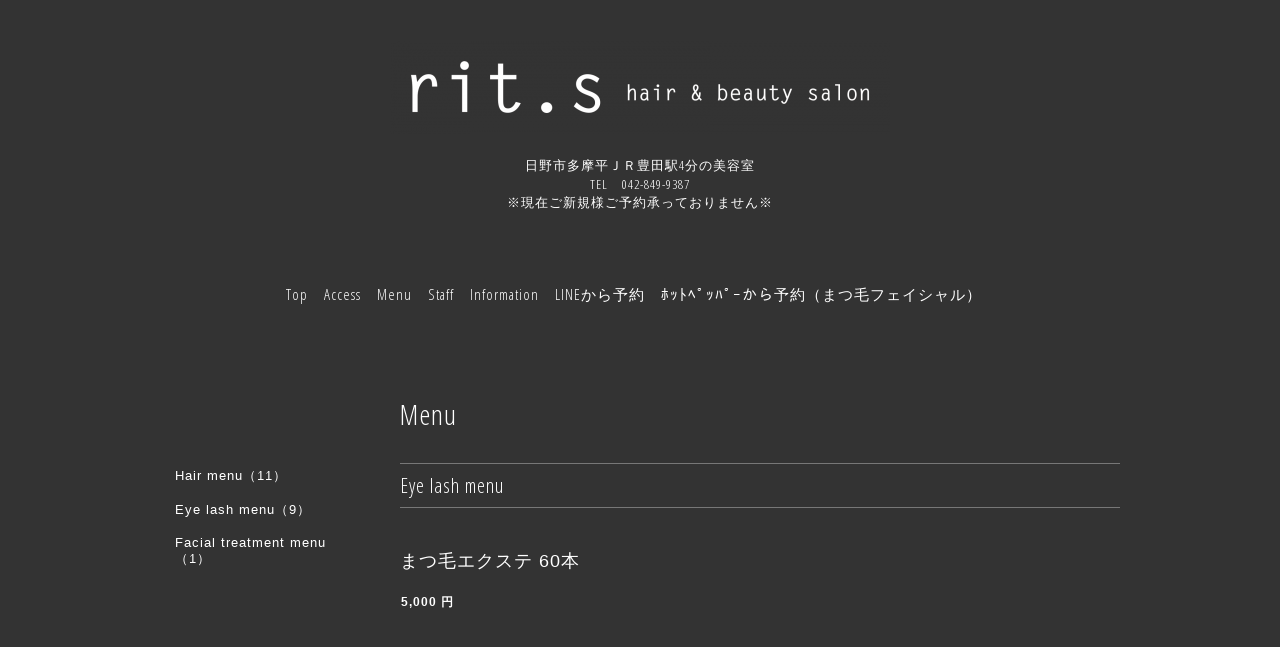

--- FILE ---
content_type: text/html; charset=utf-8
request_url: https://rits-hairbeauty.com/menu/736769
body_size: 2474
content:
<!DOCTYPE html>
<html lang="ja">
<head>
<meta http-equiv="content-type" content="text/html; charset=utf-8" />
<title>まつ毛エクステ 60本 - rit.s hair&amp;beauty salon
リッツヘアーアンドビューティーサロン</title>
<meta name="viewport" content="width=device-width, initial-scale=1, maximum-scale=1, user-scalable=yes" />
<meta name="keywords" content="日野市豊田駅美容室，リッツ，リッツヘアー，rit.s,rit.s hair," />
<meta name="description" content="rit.s hair&amp;beauty salon リッツヘアーアンドビューティーサロン &gt; Menu &gt; Eye lash menu &gt; まつ毛エクステ 60本" />
<meta property="og:title" content="まつ毛エクステ 60本" />
<meta property="og:image" content="https://cdn.goope.jp/75818/181015214913ebwu.png" />
<meta property="og:site_name" content="rit.s hair&amp;beauty salon
リッツヘアーアンドビューティーサロン" />
<meta http-equiv="content-style-type" content="text/css" />
<meta http-equiv="content-script-type" content="text/javascript" />
<link rel="shortcut icon" href="//cdn.goope.jp/75818/220104135840-61d3d400f1971.ico" />
<link rel="alternate" type="application/rss+xml" title="rit.s hair&amp;beauty salon
リッツヘアーアンドビューティーサロン / RSS" href="/feed.rss" />
<link href='//fonts.googleapis.com/css?family=Abel|Gilda+Display|Lora|Playfair+Display+SC|Cinzel|Open+Sans+Condensed:300' rel='stylesheet' type='text/css'>
<link rel="stylesheet" type="text/css" href="/css/font-awesome/css/font-awesome.min.css" media="all" />
<style type="text/css" media="all">@import "/style.css?475326-1539661223";</style>
<script type="text/javascript" src="/assets/jquery/jquery-1.9.1.min.js"></script>
<script type="text/javascript" src="/assets/easing/easing.js"></script>
<script type="text/javascript" src="/js/tooltip.js"></script>
<script type="text/javascript" src="/assets/colorbox/jquery.colorbox-min.js"></script>
<script type="text/javascript" src="/assets/wideslider/wideslider.js"></script>
<script type="text/javascript" src="/assets/mobilemenu/mobilemenu.js"></script>

    <script>
      $(function(){
        // Android4.4未満判別
        if( navigator.userAgent.indexOf('Android') > 0 && typeof window.orientation != 'undefined' && typeof(EventSource) == 'undefined') {
          $('body').addClass('ua-android-u440');
        }
        $("body").mobile_menu({
          menu: ['#main-nav ul'],
          menu_width: 200,
          prepend_button_to: '#mobile-bar'
          });
        $(document).ready(function(){
          $("#main").find(".thickbox").colorbox({rel:'thickbox',maxWidth: '98%'});
        });
      });
    </script>

</head>
  <body id="menu" class="color_01">
  <!-- container/ -->
  <div id="container" class="color_01 color_bg_01">
  <!-- header/ -->
  <div id="header" class="color_bg_01">

    <!-- tel_number/ -->
    <div class="tel_area clearfix">
      <div class="shop_rss"><a href="/feed.rss"><img src="/img/icon/rss2.png" /></a></div>
      <div class="shop_tel">TEL&nbsp;/&nbsp;042-849-9387</div>
    </div>
    <!-- /tel_number -->

    <!-- header_inner/ -->
    <div id="header_inner" class="clearfix">

      <!-- smartphone_gnav/ -->
      <nav id="main-nav">
        <ul class="gnav_smart_phone">
        
        <li><a href="/"  class="footer_navi_top">Top</a></li>
        
        <li><a href="/about"  class="footer_navi_about">Access</a></li>
        
        <li><a href="/menu"  class="footer_navi_menu active">Menu</a></li>
        
        <li><a href="/staff"  class="footer_navi_staff">Staff</a></li>
        
        <li><a href="/info"  class="footer_navi_info">Information</a></li>
        
        <li><a href="/free/line1069349551"  class="footer_navi_free free_182104">LINEから予約</a></li>
        
        <li><a href="https://beauty.hotpepper.jp/kr/slnH000438788/" target="_blank" class="footer_navi_links links_39072">ﾎｯﾄﾍﾟｯﾊﾟｰから予約（まつ毛フェイシャル）</a></li>
        
        </ul>
      </nav>
      <!-- /smartphone_gnav -->

      <div class="header_social_wrap">
         
        

        
      </div>

      <!-- site_title/ -->
      <nav id="mobile-bar"></nav>
      <div class="site_title">
        <h1 class="site_logo color_01"><a href="https://rits-hairbeauty.com"><img src='//cdn.goope.jp/75818/181015214913ebwu_l.png' alt='rit.s hair&amp;beauty salon
リッツヘアーアンドビューティーサロン' /></a></h1>
        <div class="site_description site_description_smartphone">日野市多摩平ＪＲ豊田駅4分の美容室<br />
            TEL　042-849-9387<br />
※現在ご新規様ご予約承っておりません※<br />
<br />
</div>
      </div>
      <!-- /site_title -->

      <!-- gnav/ -->
      <ul class="gnav">
        
        <li><a href="/"  class="navi_top">Top</a></li>
        
        <li><a href="/about"  class="navi_about">Access</a></li>
        
        <li><a href="/menu"  class="navi_menu active">Menu</a></li>
        
        <li><a href="/staff"  class="navi_staff">Staff</a></li>
        
        <li><a href="/info"  class="navi_info">Information</a></li>
        
        <li><a href="/free/line1069349551"  class="navi_free free_182104">LINEから予約</a></li>
        
        <li><a href="https://beauty.hotpepper.jp/kr/slnH000438788/" target="_blank" class="navi_links links_39072">ﾎｯﾄﾍﾟｯﾊﾟｰから予約（まつ毛フェイシャル）</a></li>
        
      </ul>
      <!-- /gnav -->

    </div>
    <!--/header_inner-->
  </div>
  <!-- /header -->

    <div id="wrapper">
      <div id="wrapper_inner"  class="clearfix">
        <!-- /contents -->
        <div id="contents" class="clearfix">
        <!-- メイン部分ここから -->
        <div id="main">
          <div id="main_inner">




    

    

    
    <!----------------------------------------------

      ページ：メニュー

    ---------------------------------------------->
    <h2 class="page_title">Menu</h2>
    <div class="menu_area">
      
      <div class="menu_list">
        <div class="menu_category border_top border_bottom">
          <span>Eye lash menu</span>
        </div>
        
        <div class="menu">
          <div class="menu_body">
            
            <div class="clearfix">
              <div class="menu_title"><a href="/menu/736769">まつ毛エクステ 60本</a></div>
              <div class="menu_price"><span class="menu_price_">5,000</span> 円</div>
            </div>
            <div class="textfield">
              
            </div>
          </div>
          <br class="clear" />
        </div>
      
      </div>
    
    </div>
    

    

    


    

    

    

    

    

    
    </div>
  </div>
  <!-- // メイン部分ここまで -->
            <!-- sidebar/ -->
            <div id="sidebar" class="clearfix">
              <div id="sidebar_inner">

                <!-- サブナビここから // -->
                <ul class="sub_navi_side">
                  
                  
                  
                  
                  
                  <ul class="sub_navi">
<li><a href='/menu/c671932'>Hair menu（11）</a></li>
<li><a href='/menu/c671933'>Eye lash menu（9）</a></li>
<li><a href='/menu/c671934'>Facial treatment menu（1）</a></li>
</ul>

                  
                  
                  
                  
                  
                  
                  
                  
                  
                </ul>
                <!-- サブナビここまで // -->
            </div>
          </div>
          <!-- /sidebar -->

    </div>
    <!-- /contents -->

        </div>
        <!-- /wrapper_inner -->
    </div>
    <!-- /wrapper -->
  </div>
  <!--  /container -->
        <!-- footer/ -->
        <div id="footer">
          <div id="footer_inner" class="color_bg_01">
            <!-- ナビゲーションパーツここから // -->
            <div class="navi_parts_area">
              
              <br class="clear" />
            </div>
            <!-- // ナビゲーションパーツここまで -->
          </div>
          <!-- /footer_inner -->
        </div>
        <!-- /footer -->

        <!-- footer_copyright/ -->
        <div id="footer_copyright" class="color_bg_04 color_01">
          <div id="footer_copyright_inner">

            

            <div class="copyright">
              &copy;2025 <a href="https://rits-hairbeauty.com">rit.s hair&beauty salon リッツヘアーアンドビューティーサロン</a>. All Rights Reserved.
            </div>
          </div>
        </div>
        <!-- /footer_copyright -->
</body>
</html>


--- FILE ---
content_type: application/javascript
request_url: https://rits-hairbeauty.com/assets/wideslider/wideslider.js
body_size: 2430
content:
'use strict';

$(function() {
    var ua = navigator.userAgent;
    var wsSetTimer = null;

    var haveOptions = typeof wsOptions !== 'undefined' ? true : false;
    var wsSetElm = haveOptions ? $('.' + wsOptions.setElm) : $('.wideslider');
    var wsBaseWidth = haveOptions ? wsOptions.baseWidth : 960;
    var wsBaseHeight = haveOptions ? wsOptions.baseHeight : 480;
    var wsMinWidth = haveOptions ? wsOptions.minWidth : 320;
    var wsSlideSpeed = haveOptions ? wsOptions.slideSpeed : 'slow';
    var wsDelayTime = haveOptions ? wsOptions.delayTime : 8000;
    var wsEasing = haveOptions ? wsOptions.easing : 'swing';
    var wsAutoPlay = haveOptions ? wsOptions.autoPlay : 1;
    var wsFlickMove = haveOptions ? wsOptions.flickMove : 1;
    var wsBtnOpacity = haveOptions ? wsOptions.btnOpacity : 0.7;
    var wsPnOpacity = haveOptions ? wsOptions.pnOpacity : 0.7;

    wsSetElm.find('img').css({
        'display': 'block'
    });

    wsSetElm.children('ul').wrapAll('<div class="wideslider_base"><div class="wideslider_wrap"></div><div class="slider_prev"></div><div class="slider_next"></div></div>');

    wsSetElm.append('<div class="pagination"></div>');

    var findBase = wsSetElm.find('.wideslider_base');
    var findWrap = wsSetElm.find('.wideslider_wrap');
    var findPrev = wsSetElm.find('.slider_prev');
    var findNext = wsSetElm.find('.slider_next');
    var findList = findWrap.find('li');
    var findListLink = findList.children('a');
    var findListCount = findList.length;
    var pagination = wsSetElm.find('.pagination');

    findList.each(function(i) {
        $(this).css({
            'width': wsBaseWidth + 'px',
            'height': wsBaseHeight + 'px'
        });

        pagination.append('<a href="javascript:void(0);" class="pn' + (i + 1) + '"></a>');
    });

    var getProperties = {
        setWidth: function() {
            return findList.find('img').width();
        },

        setHeight: function() {
            return findList.find('img').height();
        },

        baseWrapWidth: function() {
            return getProperties.setWidth() * findListCount;
        },

        posResetNext: function() {
            return - (getProperties.baseWrapWidth() * 2);
        },

        posResetPrev: function() {
            return - getProperties.baseWrapWidth() + getProperties.setWidth();
        }
    };

    setSlide();

    findWrap.css({
        'left': - getProperties.baseWrapWidth() + 'px'
    });

    var pnPoint = pagination.children('a');
    var pnFirst = pagination.children('a:first');
    var pnLast = pagination.children('a:last');
    var pnCount = pagination.children('a').length;

    if (ua.search(/iPhone|iPad|iPod|Android/) !== -1) {
        pnPoint.css({
            'opacity': wsPnOpacity
        });
    } else {
        pnPoint.css({
            'opacity': wsPnOpacity
        }).hover(function() {
            $(this).stop().animate({
                'opacity': 1
            }, 300);
        }, function() {
            $(this).stop().animate({
                'opacity': wsPnOpacity
            }, 300);
        });
    }

    pnFirst.addClass('active');

    if (wsAutoPlay === 1) {
        wsTimer();
    }

    setTimeout(function() {
        setSlide();
    }, 500);

    // Functions

    function wsTimer() {
        wsSetTimer = setInterval(function() {
            findNext.click();
        }, wsDelayTime);
    }

    function activePos() {
        var posActive = pagination.find('a.active');

        posActive.each(function() {
            var posIndex = pnPoint.index(this);
            var setMainList = findWrap.find('.mainList').children('li');
            setMainList.removeClass('mainActive').eq(posIndex).addClass('mainActive');
        });
    }

    function setSlide() {
        var windowWidth = $(window).width();
        var setParts = (findBase, findWrap, findPrev, findNext, wsSetElm);
        var setLeft = parseInt(findWrap.css('left')) / getProperties.setWidth();
        var allListCount = findWrap.find('li').length;

        if (windowWidth < wsBaseWidth) {
            if (windowWidth > wsMinWidth) {
                findList.css({
                    'width': windowWidth + 'px'
                });

                var reImgHeight = findList.find('img').height();

                findList.css({
                    'height': reImgHeight + 'px'
                });

                setParts.css({
                    'height': reImgHeight + 'px'
                });
            } else if (windowWidth <= wsMinWidth) {
                findList.css({
                    'width': wsMinWidth + 'px'
                });

                var reImgHeight = findList.find('img').height();

                findList.css({
                    'height': reImgHeight + 'px'
                });

                setParts.css({
                    'height': reImgHeight + 'px'
                });
            }
        } else if (windowWidth >= wsBaseWidth) {
            findList.css({
                'width': wsBaseWidth + 'px',
                'height': wsBaseHeight + 'px'
            });

            setParts.css({
                'height': wsBaseHeight + 'px'
            });
        }

        var setWidth = getProperties.setWidth();
        var setHeight = getProperties.setHeight();
        var baseWrapWidth = getProperties.baseWrapWidth();

        if (findWrap.find('ul').length === 1) {
            var makeClone = findWrap.children('ul');

            makeClone.clone().prependTo(findWrap);
            makeClone.clone().appendTo(findWrap);
            findWrap.children('ul').eq(1).addClass('mainList');

            var mainList = findWrap.find('.mainList').children('li');

            mainList.eq(0).addClass('mainActive');
        }

        var allLWrapWidth = setWidth * allListCount;
        var posAdjust = (windowWidth - setWidth) / 2;

        findBase.css({
            'left': posAdjust + 'px',
            'width': setWidth + 'px',
            'height': setHeight + 'px'
        });

        findPrev.css({
            'left': - posAdjust + 'px',
            'width': posAdjust + 'px',
            'height': setHeight + 'px',
            'opacity': wsBtnOpacity
        });

        findNext.css({
            'right': - posAdjust + 'px',
            'width': posAdjust + 'px',
            'height': setHeight + 'px',
            'opacity': wsBtnOpacity + 'px'
        });

        findWrap.css({
            'width': allLWrapWidth + 'px',
            'height': setHeight + 'px'
        });

        findWrap.children('ul').css({
            'width': baseWrapWidth + 'px',
            'height': setHeight + 'px'
        });

        var adjLeft = setWidth * setLeft;

        findWrap.css({
            'left': adjLeft + 'px'
        });
    }

    // Events

    $(window).on('resize', function() {
        if (wsAutoPlay === 1) {
            clearInterval(wsSetTimer);
        }

        setSlide();

        if (wsAutoPlay === 1) {
            wsTimer();
        }
    });

    pnPoint.on('click', function() {
        if (wsAutoPlay === 1) {
            clearInterval(wsSetTimer);
        }

        var setNum = pnPoint.index(this);
        var moveLeft = getProperties.setWidth() * setNum + getProperties.baseWrapWidth();

        findWrap.stop().animate({
            'left': - moveLeft + 'px'
        }, wsSlideSpeed, wsEasing);

        pnPoint.removeClass('active');
        $(this).addClass('active');
        activePos();

        if (wsAutoPlay === 1) {
            wsTimer();
        }
    });

    findNext.on('click', function() {
        findWrap.not(':animated').each(function() {
            if (wsAutoPlay === 1) {
                clearInterval(wsSetTimer);
            }

            var posLeft = parseInt($(findWrap).css('left'));
            var moveLeft = posLeft - getProperties.setWidth();

            findWrap.stop().animate({
                'left': moveLeft + 'px'
            }, wsSlideSpeed, wsEasing, function() {
                var adjustLeft = parseInt($(findWrap).css('left'));

                if (adjustLeft <= getProperties.posResetNext()) {
                    findWrap.css({
                        'left': - getProperties.baseWrapWidth() + 'px'
                    });
                }
            });

            var pnPointActive = pagination.children('a.active');

            pnPointActive.each(function() {
                var pnIndex = pnPoint.index(this);
                var listCount = pnIndex + 1;

                if (listCount === pnCount) {
                    pnPointActive.removeClass('active');
                    pnFirst.addClass('active');
                } else {
                    pnPointActive.removeClass('active').next().addClass('active');
                }
            });

            activePos();

            if (wsAutoPlay === 1) {
                wsTimer();
            }
        });
    }).hover(function() {
        $(this).stop().animate({
            'opacity': wsBtnOpacity + 0.1
        }, 100);
    }, function() {
        $(this).stop().animate({
            'opacity': wsBtnOpacity
        }, 100);
    });

    findPrev.on('click', function() {
        findWrap.not(':animated').each(function() {
            if (wsAutoPlay === 1) {
                clearInterval(wsSetTimer);
            }

            var moveLeft = parseInt($(findWrap).css('left')) + getProperties.setWidth();

            findWrap.stop().animate({
                'left': moveLeft + 'px'
            }, wsSlideSpeed, wsEasing, function() {
                var adjustLeft = parseInt($(findWrap).css('left'));
                var adjustLeftPrev = getProperties.posResetNext() + getProperties.setWidth();

                if (adjustLeft >= getProperties.posResetPrev()) {
                    findWrap.css({
                        'left': adjustLeftPrev + 'px'
                    });
                }
            });

            var pnPointActive = pagination.children('a.active');

            pnPointActive.each(function() {
                var pnIndex = pnPoint.index(this);
                var listCount = pnIndex + 1;

                if (listCount === 1) {
                    pnPointActive.removeClass('active');
                    pnLast.addClass('active');
                } else {
                    pnPointActive.removeClass('active').prev().addClass('active');
                }
            });

            activePos();

            if (wsAutoPlay === 1) {
                wsTimer();
            }
        });
    }).hover(function() {
        $(this).stop().animate({
            'opacity': wsBtnOpacity + 0.1
        }, 100);
    }, function() {
        $(this).stop().animate({
            'opacity': wsBtnOpacity
        }, 100);
    });

    if (wsFlickMove === 1) {
        var isTouch = ('ontouchstart' in window);
        var compBeginLeft = 0;
        var compThisLeft = 0;

        findWrap.on({
            'touchstart mousedown': function(e) {
                if (findWrap.is(':animated')) {
                    e.preventDefault();
                } else {
                    if (wsAutoPlay === 1) {
                        clearInterval(wsSetTimer);
                    }

                    if (!(ua.search(/iPhone|iPad|iPod|Android/) !== -1)) {
                        e.preventDefault();
                    }

                    this.pageX = isTouch ? event.changedTouches[0].pageX : e.pageX;
                    this.leftBegin = parseInt($(this).css('left'));
                    this.left = parseInt($(this).css('left'));
                    this.touched = true;
                }
            },

            'touchmove mousemove': function(e) {
                if (!this.touched) {
                    return;
                }

                e.preventDefault();

                this.left = this.left - (this.pageX - (isTouch ? event.changedTouches[0].pageX : e.pageX));
                this.pageX = isTouch ? event.changedTouches[0].pageX : e.pageX;
                $(this).css({
                    'left': this.left + 'px'
                });
            },

            'touchend mouseup mouseout': function(e) {
                if (!this.touched) {
                    return;
                }

                this.touched = false;

                var setThumbLiActive = pagination.children('a.active');
                var listWidth = parseInt(findList.css('width'));
                var leftMax = - (listWidth * (findListCount - 1));

                if (this.leftBegin - 30 > this.left && this.leftBegin !== leftMax) {
                    $(this).stop().animate({
                        'left': this.leftBegin - listWidth + 'px'
                    }, wsSlideSpeed, wsEasing, function() {
                        var adjustLeft = parseInt($(findWrap).css('left'));

                        if (adjustLeft <= getProperties.posResetNext()) {
                            findWrap.css({
                                'left': - getProperties.baseWrapWidth() + 'px'
                            });
                        }
                    });

                    setThumbLiActive.each(function() {
                        var pnIndex = pnPoint.index(this);
                        var listCount = pnIndex + 1;

                        if (pnCount === listCount) {
                            setThumbLiActive.removeClass('active');
                            pnFirst.addClass('active');
                        } else {
                            setThumbLiActive.removeClass('active').next().addClass('active');
                        }
                    });

                    activePos();
                } else if (this.leftBegin + 30 < this.left && this.leftBegin !== 0) {
                    $(this).stop().animate({
                        'left': this.leftBegin + listWidth + 'px'
                    }, wsSlideSpeed, wsEasing, function() {
                        var adjustLeft = parseInt($(findWrap).css('left'));
                        var adjustLeftPrev = getProperties.posResetNext() + getProperties.setWidth();

                        if (adjustLeft >= getProperties.posResetPrev()) {
                            findWrap.css({
                                'left': adjustLeftPrev + 'px'
                            });
                        }
                    });

                    setThumbLiActive.each(function() {
                        var pnIndex = pnPoint.index(this);
                        var listCount = pnIndex + 1;

                        if (listCount === 1) {
                            setThumbLiActive.removeClass('active');
                            pnLast.addClass('active');
                        } else {
                            setThumbLiActive.removeClass('active').prev().addClass('active');
                        }
                    });

                    activePos();
                } else {
                    $(this).stop().animate({
                        'left': this.leftBegin + 'px'
                    }, wsSlideSpeed, wsEasing);
                }

                compBeginLeft = this.leftBegin;
                compThisLeft = this.left;

                findListLink.on('click', function(e) {
                    if (compBeginLeft !== compThisLeft) {
                        e.preventDefault();
                    }
                });

                if (wsAutoPlay === 1) {
                    wsTimer();
                }
            }
        });
    }
});
